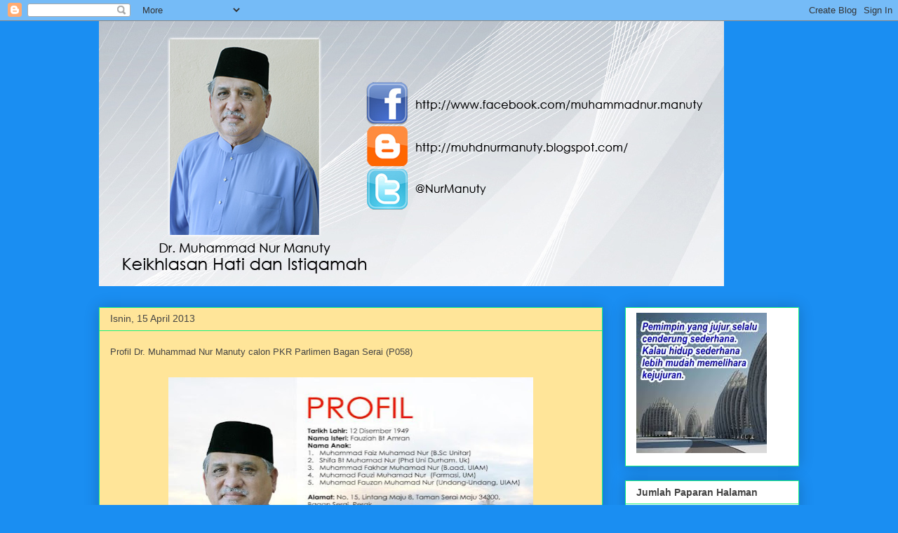

--- FILE ---
content_type: text/html; charset=UTF-8
request_url: https://muhdnurmanuty.blogspot.com/b/stats?style=BLACK_TRANSPARENT&timeRange=ALL_TIME&token=APq4FmB5uJvdxfovMgGBP6iNevV-WNA3vQ_Q6ZrQDB1_DLnyOS_NRdKNASyn_KqA7VY4qBU1JWUmWr8wgKxodOj9b-V0Hwxo0Q
body_size: -33
content:
{"total":45428,"sparklineOptions":{"backgroundColor":{"fillOpacity":0.1,"fill":"#000000"},"series":[{"areaOpacity":0.3,"color":"#202020"}]},"sparklineData":[[0,10],[1,7],[2,23],[3,97],[4,13],[5,3],[6,0],[7,7],[8,23],[9,30],[10,10],[11,7],[12,3],[13,7],[14,17],[15,10],[16,3],[17,17],[18,30],[19,3],[20,10],[21,17],[22,10],[23,23],[24,17],[25,7],[26,13],[27,7],[28,10],[29,3]],"nextTickMs":3600000}